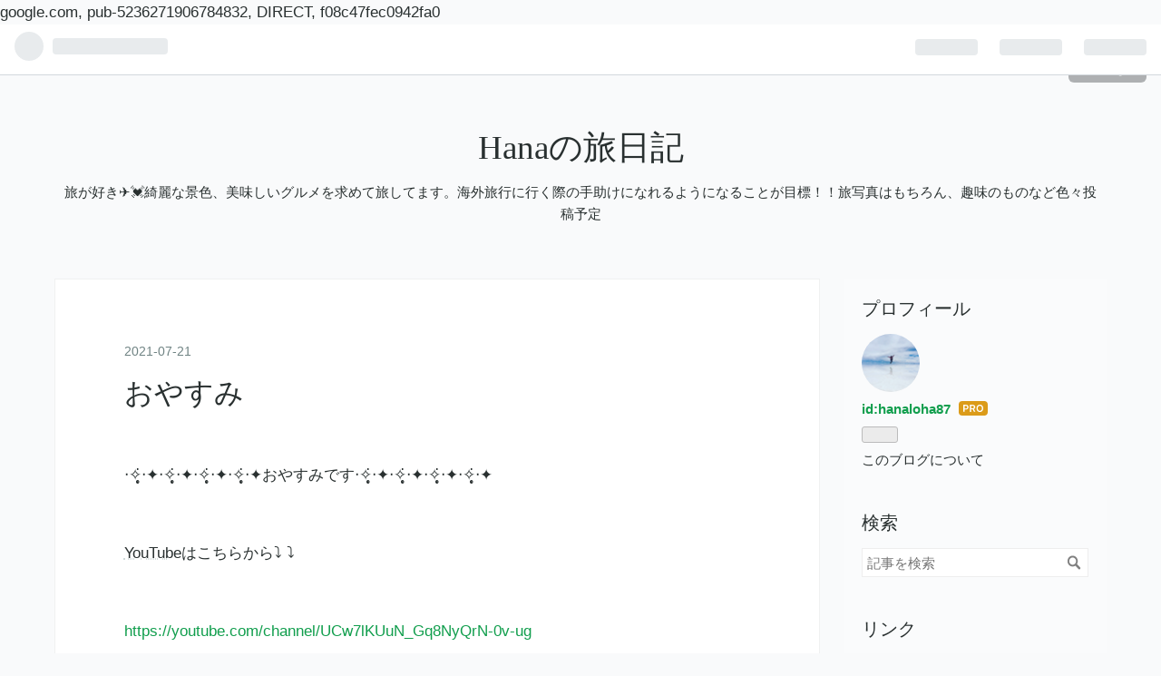

--- FILE ---
content_type: text/html; charset=utf-8
request_url: https://www.hanaloha87.com/entry/2021/07/21/192403
body_size: 9361
content:
<!DOCTYPE html>
<html
  lang="ja"

data-admin-domain="//blog.hatena.ne.jp"
data-admin-origin="https://blog.hatena.ne.jp"
data-author="hanaloha87"
data-avail-langs="ja en"
data-blog="hanaloha87.hatenablog.com"
data-blog-host="hanaloha87.hatenablog.com"
data-blog-is-public="1"
data-blog-name="Hanaの旅日記"
data-blog-owner="hanaloha87"
data-blog-show-ads=""
data-blog-show-sleeping-ads=""
data-blog-uri="https://www.hanaloha87.com/"
data-blog-uuid="26006613382114925"
data-blogs-uri-base="https://www.hanaloha87.com"
data-brand="pro"
data-data-layer="{&quot;hatenablog&quot;:{&quot;admin&quot;:{},&quot;analytics&quot;:{&quot;brand_property_id&quot;:&quot;&quot;,&quot;measurement_id&quot;:&quot;&quot;,&quot;non_sampling_property_id&quot;:&quot;&quot;,&quot;property_id&quot;:&quot;UA-151608026-1&quot;,&quot;separated_property_id&quot;:&quot;UA-29716941-25&quot;},&quot;blog&quot;:{&quot;blog_id&quot;:&quot;26006613382114925&quot;,&quot;content_seems_japanese&quot;:&quot;true&quot;,&quot;disable_ads&quot;:&quot;custom_domain&quot;,&quot;enable_ads&quot;:&quot;false&quot;,&quot;enable_keyword_link&quot;:&quot;true&quot;,&quot;entry_show_footer_related_entries&quot;:&quot;true&quot;,&quot;force_pc_view&quot;:&quot;false&quot;,&quot;is_public&quot;:&quot;true&quot;,&quot;is_responsive_view&quot;:&quot;false&quot;,&quot;is_sleeping&quot;:&quot;false&quot;,&quot;lang&quot;:&quot;ja&quot;,&quot;name&quot;:&quot;Hana\u306e\u65c5\u65e5\u8a18&quot;,&quot;owner_name&quot;:&quot;hanaloha87&quot;,&quot;uri&quot;:&quot;https://www.hanaloha87.com/&quot;},&quot;brand&quot;:&quot;pro&quot;,&quot;page_id&quot;:&quot;entry&quot;,&quot;permalink_entry&quot;:{&quot;author_name&quot;:&quot;hanaloha87&quot;,&quot;categories&quot;:&quot;&quot;,&quot;character_count&quot;:134,&quot;date&quot;:&quot;2021-07-21&quot;,&quot;entry_id&quot;:&quot;26006613789119783&quot;,&quot;first_category&quot;:&quot;&quot;,&quot;hour&quot;:&quot;19&quot;,&quot;title&quot;:&quot;\u304a\u3084\u3059\u307f&quot;,&quot;uri&quot;:&quot;https://www.hanaloha87.com/entry/2021/07/21/192403&quot;},&quot;pro&quot;:&quot;pro&quot;,&quot;router_type&quot;:&quot;blogs&quot;}}"
data-device="pc"
data-dont-recommend-pro="false"
data-global-domain="https://hatena.blog"
data-globalheader-color="b"
data-globalheader-type="pc"
data-has-touch-view="1"
data-help-url="https://help.hatenablog.com"
data-page="entry"
data-parts-domain="https://hatenablog-parts.com"
data-plus-available="1"
data-pro="true"
data-router-type="blogs"
data-sentry-dsn="https://03a33e4781a24cf2885099fed222b56d@sentry.io/1195218"
data-sentry-environment="production"
data-sentry-sample-rate="0.1"
data-static-domain="https://cdn.blog.st-hatena.com"
data-version="290ad662750024ea17472b9c1b7e66"




  data-initial-state="{}"

  >
  <head prefix="og: http://ogp.me/ns# fb: http://ogp.me/ns/fb# article: http://ogp.me/ns/article#">

  

  
  <meta name="viewport" content="width=device-width, initial-scale=1.0" />


  


  

  <meta name="robots" content="max-image-preview:large" />


  <meta charset="utf-8"/>
  <meta http-equiv="X-UA-Compatible" content="IE=7; IE=9; IE=10; IE=11" />
  <title>おやすみ - Hanaの旅日記</title>

  
  <link rel="canonical" href="https://www.hanaloha87.com/entry/2021/07/21/192403"/>



  

<meta itemprop="name" content="おやすみ - Hanaの旅日記"/>

  <meta itemprop="image" content="https://ogimage.blog.st-hatena.com/26006613382114925/26006613789119783/1626863043"/>


  <meta property="og:title" content="おやすみ - Hanaの旅日記"/>
<meta property="og:type" content="article"/>
  <meta property="og:url" content="https://www.hanaloha87.com/entry/2021/07/21/192403"/>

  <meta property="og:image" content="https://ogimage.blog.st-hatena.com/26006613382114925/26006613789119783/1626863043"/>

<meta property="og:image:alt" content="おやすみ - Hanaの旅日記"/>
    <meta property="og:description" content="‧✧̣̥̇‧✦‧✧̣̥̇‧✦‧✧̣̥̇‧✦‧✧̣̥̇‧✦おやすみです‧✧̣̥̇‧✦‧✧̣̥̇‧✦‧✧̣̥̇‧✦‧✧̣̥̇‧✦ YouTubeはこちらから⤵︎ ⤵︎ https://youtube.com/channel/UCw7lKUuN_Gq8NyQrN-0v-ug" />
<meta property="og:site_name" content="Hanaの旅日記"/>

  <meta property="article:published_time" content="2021-07-21T10:24:03Z" />

      <meta name="twitter:card"  content="summary_large_image" />
    <meta name="twitter:image" content="https://ogimage.blog.st-hatena.com/26006613382114925/26006613789119783/1626863043" />  <meta name="twitter:title" content="おやすみ - Hanaの旅日記" />    <meta name="twitter:description" content="‧✧̣̥̇‧✦‧✧̣̥̇‧✦‧✧̣̥̇‧✦‧✧̣̥̇‧✦おやすみです‧✧̣̥̇‧✦‧✧̣̥̇‧✦‧✧̣̥̇‧✦‧✧̣̥̇‧✦ YouTubeはこちらから⤵︎ ⤵︎ https://youtube.com/channel/UCw7lKUuN_Gq8NyQrN-0v-ug" />  <meta name="twitter:app:name:iphone" content="はてなブログアプリ" />
  <meta name="twitter:app:id:iphone" content="583299321" />
  <meta name="twitter:app:url:iphone" content="hatenablog:///open?uri=https%3A%2F%2Fwww.hanaloha87.com%2Fentry%2F2021%2F07%2F21%2F192403" />
  
    <meta name="description" content="‧✧̣̥̇‧✦‧✧̣̥̇‧✦‧✧̣̥̇‧✦‧✧̣̥̇‧✦おやすみです‧✧̣̥̇‧✦‧✧̣̥̇‧✦‧✧̣̥̇‧✦‧✧̣̥̇‧✦ YouTubeはこちらから⤵︎ ⤵︎ https://youtube.com/channel/UCw7lKUuN_Gq8NyQrN-0v-ug" />
    <meta name="google-site-verification" content="l5pA2nab-06AxhwJej3g_xdTwQxtIhPHQAuRfVsM-aU" />


  
<script
  id="embed-gtm-data-layer-loader"
  data-data-layer-page-specific="{&quot;hatenablog&quot;:{&quot;blogs_permalink&quot;:{&quot;is_blog_sleeping&quot;:&quot;false&quot;,&quot;blog_afc_issued&quot;:&quot;false&quot;,&quot;is_author_pro&quot;:&quot;true&quot;,&quot;has_related_entries_with_elasticsearch&quot;:&quot;true&quot;,&quot;entry_afc_issued&quot;:&quot;false&quot;}}}"
>
(function() {
  function loadDataLayer(elem, attrName) {
    if (!elem) { return {}; }
    var json = elem.getAttribute(attrName);
    if (!json) { return {}; }
    return JSON.parse(json);
  }

  var globalVariables = loadDataLayer(
    document.documentElement,
    'data-data-layer'
  );
  var pageSpecificVariables = loadDataLayer(
    document.getElementById('embed-gtm-data-layer-loader'),
    'data-data-layer-page-specific'
  );

  var variables = [globalVariables, pageSpecificVariables];

  if (!window.dataLayer) {
    window.dataLayer = [];
  }

  for (var i = 0; i < variables.length; i++) {
    window.dataLayer.push(variables[i]);
  }
})();
</script>

<!-- Google Tag Manager -->
<script>(function(w,d,s,l,i){w[l]=w[l]||[];w[l].push({'gtm.start':
new Date().getTime(),event:'gtm.js'});var f=d.getElementsByTagName(s)[0],
j=d.createElement(s),dl=l!='dataLayer'?'&l='+l:'';j.async=true;j.src=
'https://www.googletagmanager.com/gtm.js?id='+i+dl;f.parentNode.insertBefore(j,f);
})(window,document,'script','dataLayer','GTM-P4CXTW');</script>
<!-- End Google Tag Manager -->











  <link rel="shortcut icon" href="https://www.hanaloha87.com/icon/favicon">
<link rel="apple-touch-icon" href="https://www.hanaloha87.com/icon/touch">
<link rel="icon" sizes="192x192" href="https://www.hanaloha87.com/icon/link">

  

<link rel="alternate" type="application/atom+xml" title="Atom" href="https://www.hanaloha87.com/feed"/>
<link rel="alternate" type="application/rss+xml" title="RSS2.0" href="https://www.hanaloha87.com/rss"/>

  <link rel="alternate" type="application/json+oembed" href="https://hatena.blog/oembed?url=https%3A%2F%2Fwww.hanaloha87.com%2Fentry%2F2021%2F07%2F21%2F192403&amp;format=json" title="oEmbed Profile of おやすみ"/>
<link rel="alternate" type="text/xml+oembed" href="https://hatena.blog/oembed?url=https%3A%2F%2Fwww.hanaloha87.com%2Fentry%2F2021%2F07%2F21%2F192403&amp;format=xml" title="oEmbed Profile of おやすみ"/>
  
  <link rel="author" href="http://www.hatena.ne.jp/hanaloha87/">

  

  


  
    
<link rel="stylesheet" type="text/css" href="https://cdn.blog.st-hatena.com/css/blog.css?version=290ad662750024ea17472b9c1b7e66"/>

    
  <link rel="stylesheet" type="text/css" href="https://usercss.blog.st-hatena.com/blog_style/26006613382114925/35f59cad1c54e1741e9b51fe618c55baaca63592"/>
  
  

  

  
<script> </script>

  
<style>
  div#google_afc_user,
  div.google-afc-user-container,
  div.google_afc_image,
  div.google_afc_blocklink {
      display: block !important;
  }
</style>


  

  
    <script type="application/ld+json">{"@context":"http://schema.org","@type":"Article","dateModified":"2021-07-21T19:24:03+09:00","datePublished":"2021-07-21T19:24:03+09:00","description":"‧✧̣̥̇‧✦‧✧̣̥̇‧✦‧✧̣̥̇‧✦‧✧̣̥̇‧✦おやすみです‧✧̣̥̇‧✦‧✧̣̥̇‧✦‧✧̣̥̇‧✦‧✧̣̥̇‧✦ YouTubeはこちらから⤵︎ ⤵︎ https://youtube.com/channel/UCw7lKUuN_Gq8NyQrN-0v-ug","headline":"おやすみ","image":["https://cdn.blog.st-hatena.com/images/theme/og-image-1500.png"],"mainEntityOfPage":{"@id":"https://www.hanaloha87.com/entry/2021/07/21/192403","@type":"WebPage"}}</script>

  

  <script async src="https://pagead2.googlesyndication.com/pagead/js/adsbygoogle.js?client=ca-pub-5236271906784832"
     crossorigin="anonymous"></script>

google.com, pub-5236271906784832, DIRECT, f08c47fec0942fa0

  

</head>

  <body class="page-entry globalheader-ng-enabled">
    

<div id="globalheader-container"
  data-brand="hatenablog"
  
  >
  <iframe id="globalheader" height="37" frameborder="0" allowTransparency="true"></iframe>
</div>


  
  
  
    <nav class="
      blog-controlls
      
    ">
      <div class="blog-controlls-blog-icon">
        <a href="https://www.hanaloha87.com/">
          <img src="https://cdn.image.st-hatena.com/image/square/317c1607d85e54e8ec07858b3b9f5cd3fd6162bd/backend=imagemagick;height=128;version=1;width=128/https%3A%2F%2Fcdn.user.blog.st-hatena.com%2Fblog_custom_icon%2F154955738%2F1564605965777497" alt="Hanaの旅日記"/>
        </a>
      </div>
      <div class="blog-controlls-title">
        <a href="https://www.hanaloha87.com/">Hanaの旅日記</a>
      </div>
      <a href="https://blog.hatena.ne.jp/hanaloha87/hanaloha87.hatenablog.com/subscribe?utm_medium=button&amp;utm_campaign=subscribe_blog&amp;utm_source=blogs_topright_button" class="blog-controlls-subscribe-btn test-blog-header-controlls-subscribe">
        読者になる
      </a>
    </nav>
  

  <div id="container">
    <div id="container-inner">
      <header id="blog-title" data-brand="hatenablog">
  <div id="blog-title-inner" >
    <div id="blog-title-content">
      <h1 id="title"><a href="https://www.hanaloha87.com/">Hanaの旅日記</a></h1>
      
        <h2 id="blog-description">旅が好き✈️💓綺麗な景色、美味しいグルメを求めて旅してます。海外旅行に行く際の手助けになれるようになることが目標！！旅写真はもちろん、趣味のものなど色々投稿予定</h2>
      
    </div>
  </div>
</header>

      

      
      




<div id="content" class="hfeed"
  
  >
  <div id="content-inner">
    <div id="wrapper">
      <div id="main">
        <div id="main-inner">
          

          



          
  
  <!-- google_ad_section_start -->
  <!-- rakuten_ad_target_begin -->
  
  
  

  

  
    
      
        <article class="entry hentry test-hentry js-entry-article date-first autopagerize_page_element chars-200 words-100 mode-html entry-odd" id="entry-26006613789119783" data-keyword-campaign="" data-uuid="26006613789119783" data-publication-type="entry">
  <div class="entry-inner">
    <header class="entry-header">
  
    <div class="date entry-date first">
    <a href="https://www.hanaloha87.com/archive/2021/07/21" rel="nofollow">
      <time datetime="2021-07-21T10:24:03Z" title="2021-07-21T10:24:03Z">
        <span class="date-year">2021</span><span class="hyphen">-</span><span class="date-month">07</span><span class="hyphen">-</span><span class="date-day">21</span>
      </time>
    </a>
      </div>
  <h1 class="entry-title">
  <a href="https://www.hanaloha87.com/entry/2021/07/21/192403" class="entry-title-link bookmark">おやすみ</a>
</h1>

  
  


  

  

</header>

    


    <div class="entry-content hatenablog-entry">
  
    <p>‧✧̣̥̇‧✦‧✧̣̥̇‧✦‧✧̣̥̇‧✦‧✧̣̥̇‧✦おやすみです‧✧̣̥̇‧✦‧✧̣̥̇‧✦‧✧̣̥̇‧✦‧✧̣̥̇‧✦</p>
<p> </p>
<p><a class="keyword" href="http://d.hatena.ne.jp/keyword/YouTube">YouTube</a>はこちらから⤵︎ ⤵︎</p>
<p> </p>
<p><a href="https://youtube.com/channel/UCw7lKUuN_Gq8NyQrN-0v-ug">https://youtube.com/channel/UCw7lKUuN_Gq8NyQrN-0v-ug</a></p>
    
    




    

  
</div>

    
  <footer class="entry-footer">
    
    <div class="entry-tags-wrapper">
  <div class="entry-tags">  </div>
</div>

    <p class="entry-footer-section track-inview-by-gtm" data-gtm-track-json="{&quot;area&quot;: &quot;finish_reading&quot;}">
  <span class="author vcard"><span class="fn" data-load-nickname="1" data-user-name="hanaloha87" >hanaloha87</span></span>
  <span class="entry-footer-time"><a href="https://www.hanaloha87.com/entry/2021/07/21/192403"><time data-relative datetime="2021-07-21T10:24:03Z" title="2021-07-21T10:24:03Z" class="updated">2021-07-21 19:24</time></a></span>
  
  
  
    <span class="
      entry-footer-subscribe
      
    " data-test-blog-controlls-subscribe>
      <a href="https://blog.hatena.ne.jp/hanaloha87/hanaloha87.hatenablog.com/subscribe?utm_medium=button&amp;utm_campaign=subscribe_blog&amp;utm_source=blogs_entry_footer">
        読者になる
      </a>
    </span>
  
</p>

    
  <div
    class="hatena-star-container"
    data-hatena-star-container
    data-hatena-star-url="https://www.hanaloha87.com/entry/2021/07/21/192403"
    data-hatena-star-title="おやすみ"
    data-hatena-star-variant="profile-icon"
    data-hatena-star-profile-url-template="https://blog.hatena.ne.jp/{username}/"
  ></div>


    
<div class="social-buttons">
  
  
    <div class="social-button-item">
      <a href="https://b.hatena.ne.jp/entry/s/www.hanaloha87.com/entry/2021/07/21/192403" class="hatena-bookmark-button" data-hatena-bookmark-url="https://www.hanaloha87.com/entry/2021/07/21/192403" data-hatena-bookmark-layout="vertical-balloon" data-hatena-bookmark-lang="ja" title="この記事をはてなブックマークに追加"><img src="https://b.st-hatena.com/images/entry-button/button-only.gif" alt="この記事をはてなブックマークに追加" width="20" height="20" style="border: none;" /></a>
    </div>
  
  
    <div class="social-button-item">
      <div class="fb-share-button" data-layout="box_count" data-href="https://www.hanaloha87.com/entry/2021/07/21/192403"></div>
    </div>
  
  
    
    
    <div class="social-button-item">
      <a
          class="entry-share-button entry-share-button-twitter test-share-button-twitter"
          href="https://x.com/intent/tweet?text=%E3%81%8A%E3%82%84%E3%81%99%E3%81%BF+-+Hana%E3%81%AE%E6%97%85%E6%97%A5%E8%A8%98&amp;url=https%3A%2F%2Fwww.hanaloha87.com%2Fentry%2F2021%2F07%2F21%2F192403"
          title="X（Twitter）で投稿する"
        ></a>
    </div>
  
  
  
  
  
  
</div>

    

    <div class="customized-footer">
      

        

          <div class="entry-footer-modules" id="entry-footer-secondary-modules">      
<div class="hatena-module hatena-module-related-entries" >
      
  <!-- Hatena-Epic-has-related-entries-with-elasticsearch:true -->
  <div class="hatena-module-title">
    関連記事
  </div>
  <div class="hatena-module-body">
    <ul class="related-entries hatena-urllist urllist-with-thumbnails">
  
  
    
    <li class="urllist-item related-entries-item">
      <div class="urllist-item-inner related-entries-item-inner">
        
          
                      <div class="urllist-date-link related-entries-date-link">
  <a href="https://www.hanaloha87.com/archive/2021/07/28" rel="nofollow">
    <time datetime="2021-07-28T12:00:42Z" title="2021年7月28日">
      2021-07-28
    </time>
  </a>
</div>

          <a href="https://www.hanaloha87.com/entry/2021/07/28/210042" class="urllist-title-link related-entries-title-link  urllist-title related-entries-title">おやすみ</a>




          
          

                      <div class="urllist-entry-body related-entries-entry-body">‧✧̣̥̇‧✦‧✧̣̥̇‧✦‧✧̣̥̇‧✦‧✧̣̥̇‧✦おやすみです‧✧̣̥̇‧✦‧✧̣̥̇‧✦‧✧̣̥̇…</div>
      </div>
    </li>
  
    
    <li class="urllist-item related-entries-item">
      <div class="urllist-item-inner related-entries-item-inner">
        
          
                      <div class="urllist-date-link related-entries-date-link">
  <a href="https://www.hanaloha87.com/archive/2021/07/27" rel="nofollow">
    <time datetime="2021-07-27T11:59:27Z" title="2021年7月27日">
      2021-07-27
    </time>
  </a>
</div>

          <a href="https://www.hanaloha87.com/entry/2021/07/27/205927" class="urllist-title-link related-entries-title-link  urllist-title related-entries-title">おやすみ</a>




          
          

                      <div class="urllist-entry-body related-entries-entry-body">‧✧̣̥̇‧✦‧✧̣̥̇‧✦‧✧̣̥̇‧✦‧✧̣̥̇‧✦おやすみです‧✧̣̥̇‧✦‧✧̣̥̇‧✦‧✧̣̥̇…</div>
      </div>
    </li>
  
    
    <li class="urllist-item related-entries-item">
      <div class="urllist-item-inner related-entries-item-inner">
        
          
                      <div class="urllist-date-link related-entries-date-link">
  <a href="https://www.hanaloha87.com/archive/2021/07/23" rel="nofollow">
    <time datetime="2021-07-23T10:52:58Z" title="2021年7月23日">
      2021-07-23
    </time>
  </a>
</div>

          <a href="https://www.hanaloha87.com/entry/2021/07/23/195258" class="urllist-title-link related-entries-title-link  urllist-title related-entries-title">おやすみ</a>




          
          

                      <div class="urllist-entry-body related-entries-entry-body">‧✧̣̥̇‧✦‧✧̣̥̇‧✦‧✧̣̥̇‧✦‧✧̣̥̇‧✦おやすみです‧✧̣̥̇‧✦‧✧̣̥̇‧✦‧✧̣̥̇…</div>
      </div>
    </li>
  
    
    <li class="urllist-item related-entries-item">
      <div class="urllist-item-inner related-entries-item-inner">
        
          
                      <div class="urllist-date-link related-entries-date-link">
  <a href="https://www.hanaloha87.com/archive/2021/06/28" rel="nofollow">
    <time datetime="2021-06-28T11:44:37Z" title="2021年6月28日">
      2021-06-28
    </time>
  </a>
</div>

          <a href="https://www.hanaloha87.com/entry/2021/06/28/204437" class="urllist-title-link related-entries-title-link  urllist-title related-entries-title">おやすみ</a>




          
          

                      <div class="urllist-entry-body related-entries-entry-body">‧✧̣̥̇‧✦‧✧̣̥̇‧✦‧✧̣̥̇‧✦‧✧̣̥̇‧✦おやすみです‧✧̣̥̇‧✦‧✧̣̥̇‧✦‧✧̣̥̇…</div>
      </div>
    </li>
  
    
    <li class="urllist-item related-entries-item">
      <div class="urllist-item-inner related-entries-item-inner">
        
          
                      <div class="urllist-date-link related-entries-date-link">
  <a href="https://www.hanaloha87.com/archive/2021/06/22" rel="nofollow">
    <time datetime="2021-06-22T11:49:38Z" title="2021年6月22日">
      2021-06-22
    </time>
  </a>
</div>

          <a href="https://www.hanaloha87.com/entry/2021/06/22/204938" class="urllist-title-link related-entries-title-link  urllist-title related-entries-title">おやすみ</a>




          
          

                      <div class="urllist-entry-body related-entries-entry-body">‧✧̣̥̇‧✦‧✧̣̥̇‧✦‧✧̣̥̇‧✦‧✧̣̥̇‧✦おやすみです‧✧̣̥̇‧✦‧✧̣̥̇‧✦‧✧̣̥̇…</div>
      </div>
    </li>
  
</ul>

  </div>
</div>
  </div>
        

      
    </div>
    
  <div class="comment-box js-comment-box">
    
    <ul class="comment js-comment">
      <li class="read-more-comments" style="display: none;"><a>もっと読む</a></li>
    </ul>
    
      <a class="leave-comment-title js-leave-comment-title">コメントを書く</a>
    
  </div>

  </footer>

  </div>
</article>

      
      
    
  

  
  <!-- rakuten_ad_target_end -->
  <!-- google_ad_section_end -->
  
  
  
  <div class="pager pager-permalink permalink">
    
      
      <span class="pager-prev">
        <a href="https://www.hanaloha87.com/entry/2021/07/22/193019" rel="prev">
          <span class="pager-arrow">&laquo; </span>
          おやすみ
        </a>
      </span>
    
    
      
      <span class="pager-next">
        <a href="https://www.hanaloha87.com/entry/2021/07/20/220441" rel="next">
          おやすみ
          <span class="pager-arrow"> &raquo;</span>
        </a>
      </span>
    
  </div>


  



        </div>
      </div>

      <aside id="box1">
  <div id="box1-inner">
  </div>
</aside>

    </div><!-- #wrapper -->

    
<aside id="box2">
  
  <div id="box2-inner">
    
      

<div class="hatena-module hatena-module-profile">
  <div class="hatena-module-title">
    プロフィール
  </div>
  <div class="hatena-module-body">
    
    <a href="https://www.hanaloha87.com/about" class="profile-icon-link">
      <img src="https://cdn.profile-image.st-hatena.com/users/hanaloha87/profile.png?1565655049"
      alt="id:hanaloha87" class="profile-icon" />
    </a>
    

    
    <span class="id">
      <a href="https://www.hanaloha87.com/about" class="hatena-id-link"><span data-load-nickname="1" data-user-name="hanaloha87">id:hanaloha87</span></a>
      
  
  
    <a href="https://blog.hatena.ne.jp/-/pro?plus_via=blog_plus_badge&amp;utm_source=pro_badge&amp;utm_medium=referral&amp;utm_campaign=register_pro" title="はてなブログPro"><i class="badge-type-pro">はてなブログPro</i></a>
  


    </span>
    

    

    

    
      <div class="hatena-follow-button-box btn-subscribe js-hatena-follow-button-box"
  
  >

  <a href="#" class="hatena-follow-button js-hatena-follow-button">
    <span class="subscribing">
      <span class="foreground">読者です</span>
      <span class="background">読者をやめる</span>
    </span>
    <span class="unsubscribing" data-track-name="profile-widget-subscribe-button" data-track-once>
      <span class="foreground">読者になる</span>
      <span class="background">読者になる</span>
    </span>
  </a>
  <div class="subscription-count-box js-subscription-count-box">
    <i></i>
    <u></u>
    <span class="subscription-count js-subscription-count">
    </span>
  </div>
</div>

    

    

    <div class="profile-about">
      <a href="https://www.hanaloha87.com/about">このブログについて</a>
    </div>

  </div>
</div>

    
      <div class="hatena-module hatena-module-search-box">
  <div class="hatena-module-title">
    検索
  </div>
  <div class="hatena-module-body">
    <form class="search-form" role="search" action="https://www.hanaloha87.com/search" method="get">
  <input type="text" name="q" class="search-module-input" value="" placeholder="記事を検索" required>
  <input type="submit" value="検索" class="search-module-button" />
</form>

  </div>
</div>

    
      <div class="hatena-module hatena-module-links">
  <div class="hatena-module-title">
    リンク
  </div>
  <div class="hatena-module-body">
    <ul class="hatena-urllist">
      
        <li>
          <a href="https://hatena.blog/">はてなブログ</a>
        </li>
      
        <li>
          <a href="https://hatena.blog/guide?via=200109">ブログをはじめる</a>
        </li>
      
        <li>
          <a href="http://blog.hatenablog.com">週刊はてなブログ</a>
        </li>
      
        <li>
          <a href="https://hatena.blog/guide/pro">はてなブログPro</a>
        </li>
      
    </ul>
  </div>
</div>

    
      <div class="hatena-module hatena-module-recent-entries ">
  <div class="hatena-module-title">
    <a href="https://www.hanaloha87.com/archive">
      最新記事
    </a>
  </div>
  <div class="hatena-module-body">
    <ul class="recent-entries hatena-urllist ">
  
  
    
    <li class="urllist-item recent-entries-item">
      <div class="urllist-item-inner recent-entries-item-inner">
        
          
          
          <a href="https://www.hanaloha87.com/entry/2025/05/02/173000" class="urllist-title-link recent-entries-title-link  urllist-title recent-entries-title">十分</a>




          
          

                </div>
    </li>
  
    
    <li class="urllist-item recent-entries-item">
      <div class="urllist-item-inner recent-entries-item-inner">
        
          
          
          <a href="https://www.hanaloha87.com/entry/2025/04/25/184500" class="urllist-title-link recent-entries-title-link  urllist-title recent-entries-title">九份　オプショナルツアー</a>




          
          

                </div>
    </li>
  
    
    <li class="urllist-item recent-entries-item">
      <div class="urllist-item-inner recent-entries-item-inner">
        
          
          
          <a href="https://www.hanaloha87.com/entry/2025/04/18/174500" class="urllist-title-link recent-entries-title-link  urllist-title recent-entries-title">タピオカ</a>




          
          

                </div>
    </li>
  
    
    <li class="urllist-item recent-entries-item">
      <div class="urllist-item-inner recent-entries-item-inner">
        
          
          
          <a href="https://www.hanaloha87.com/entry/2025/02/07/181000" class="urllist-title-link recent-entries-title-link  urllist-title recent-entries-title">杭州小籠湯包</a>




          
          

                </div>
    </li>
  
    
    <li class="urllist-item recent-entries-item">
      <div class="urllist-item-inner recent-entries-item-inner">
        
          
          
          <a href="https://www.hanaloha87.com/entry/2025/01/17/183000" class="urllist-title-link recent-entries-title-link  urllist-title recent-entries-title">天津葱抓餅</a>




          
          

                </div>
    </li>
  
</ul>

      </div>
</div>

    
      

<div class="hatena-module hatena-module-archive" data-archive-type="default" data-archive-url="https://www.hanaloha87.com/archive">
  <div class="hatena-module-title">
    <a href="https://www.hanaloha87.com/archive">月別アーカイブ</a>
  </div>
  <div class="hatena-module-body">
    
      
        <ul class="hatena-urllist">
          
            <li class="archive-module-year archive-module-year-hidden" data-year="2025">
              <div class="archive-module-button">
                <span class="archive-module-hide-button">▼</span>
                <span class="archive-module-show-button">▶</span>
              </div>
              <a href="https://www.hanaloha87.com/archive/2025" class="archive-module-year-title archive-module-year-2025">
                2025
              </a>
              <ul class="archive-module-months">
                
                  <li class="archive-module-month">
                    <a href="https://www.hanaloha87.com/archive/2025/05" class="archive-module-month-title archive-module-month-2025-5">
                      2025 / 5
                    </a>
                  </li>
                
                  <li class="archive-module-month">
                    <a href="https://www.hanaloha87.com/archive/2025/04" class="archive-module-month-title archive-module-month-2025-4">
                      2025 / 4
                    </a>
                  </li>
                
                  <li class="archive-module-month">
                    <a href="https://www.hanaloha87.com/archive/2025/02" class="archive-module-month-title archive-module-month-2025-2">
                      2025 / 2
                    </a>
                  </li>
                
                  <li class="archive-module-month">
                    <a href="https://www.hanaloha87.com/archive/2025/01" class="archive-module-month-title archive-module-month-2025-1">
                      2025 / 1
                    </a>
                  </li>
                
              </ul>
            </li>
          
            <li class="archive-module-year archive-module-year-hidden" data-year="2024">
              <div class="archive-module-button">
                <span class="archive-module-hide-button">▼</span>
                <span class="archive-module-show-button">▶</span>
              </div>
              <a href="https://www.hanaloha87.com/archive/2024" class="archive-module-year-title archive-module-year-2024">
                2024
              </a>
              <ul class="archive-module-months">
                
                  <li class="archive-module-month">
                    <a href="https://www.hanaloha87.com/archive/2024/12" class="archive-module-month-title archive-module-month-2024-12">
                      2024 / 12
                    </a>
                  </li>
                
                  <li class="archive-module-month">
                    <a href="https://www.hanaloha87.com/archive/2024/11" class="archive-module-month-title archive-module-month-2024-11">
                      2024 / 11
                    </a>
                  </li>
                
                  <li class="archive-module-month">
                    <a href="https://www.hanaloha87.com/archive/2024/06" class="archive-module-month-title archive-module-month-2024-6">
                      2024 / 6
                    </a>
                  </li>
                
                  <li class="archive-module-month">
                    <a href="https://www.hanaloha87.com/archive/2024/04" class="archive-module-month-title archive-module-month-2024-4">
                      2024 / 4
                    </a>
                  </li>
                
                  <li class="archive-module-month">
                    <a href="https://www.hanaloha87.com/archive/2024/03" class="archive-module-month-title archive-module-month-2024-3">
                      2024 / 3
                    </a>
                  </li>
                
                  <li class="archive-module-month">
                    <a href="https://www.hanaloha87.com/archive/2024/02" class="archive-module-month-title archive-module-month-2024-2">
                      2024 / 2
                    </a>
                  </li>
                
              </ul>
            </li>
          
            <li class="archive-module-year archive-module-year-hidden" data-year="2023">
              <div class="archive-module-button">
                <span class="archive-module-hide-button">▼</span>
                <span class="archive-module-show-button">▶</span>
              </div>
              <a href="https://www.hanaloha87.com/archive/2023" class="archive-module-year-title archive-module-year-2023">
                2023
              </a>
              <ul class="archive-module-months">
                
                  <li class="archive-module-month">
                    <a href="https://www.hanaloha87.com/archive/2023/12" class="archive-module-month-title archive-module-month-2023-12">
                      2023 / 12
                    </a>
                  </li>
                
                  <li class="archive-module-month">
                    <a href="https://www.hanaloha87.com/archive/2023/11" class="archive-module-month-title archive-module-month-2023-11">
                      2023 / 11
                    </a>
                  </li>
                
                  <li class="archive-module-month">
                    <a href="https://www.hanaloha87.com/archive/2023/08" class="archive-module-month-title archive-module-month-2023-8">
                      2023 / 8
                    </a>
                  </li>
                
                  <li class="archive-module-month">
                    <a href="https://www.hanaloha87.com/archive/2023/07" class="archive-module-month-title archive-module-month-2023-7">
                      2023 / 7
                    </a>
                  </li>
                
                  <li class="archive-module-month">
                    <a href="https://www.hanaloha87.com/archive/2023/06" class="archive-module-month-title archive-module-month-2023-6">
                      2023 / 6
                    </a>
                  </li>
                
                  <li class="archive-module-month">
                    <a href="https://www.hanaloha87.com/archive/2023/05" class="archive-module-month-title archive-module-month-2023-5">
                      2023 / 5
                    </a>
                  </li>
                
                  <li class="archive-module-month">
                    <a href="https://www.hanaloha87.com/archive/2023/04" class="archive-module-month-title archive-module-month-2023-4">
                      2023 / 4
                    </a>
                  </li>
                
                  <li class="archive-module-month">
                    <a href="https://www.hanaloha87.com/archive/2023/03" class="archive-module-month-title archive-module-month-2023-3">
                      2023 / 3
                    </a>
                  </li>
                
                  <li class="archive-module-month">
                    <a href="https://www.hanaloha87.com/archive/2023/02" class="archive-module-month-title archive-module-month-2023-2">
                      2023 / 2
                    </a>
                  </li>
                
                  <li class="archive-module-month">
                    <a href="https://www.hanaloha87.com/archive/2023/01" class="archive-module-month-title archive-module-month-2023-1">
                      2023 / 1
                    </a>
                  </li>
                
              </ul>
            </li>
          
            <li class="archive-module-year archive-module-year-hidden" data-year="2022">
              <div class="archive-module-button">
                <span class="archive-module-hide-button">▼</span>
                <span class="archive-module-show-button">▶</span>
              </div>
              <a href="https://www.hanaloha87.com/archive/2022" class="archive-module-year-title archive-module-year-2022">
                2022
              </a>
              <ul class="archive-module-months">
                
                  <li class="archive-module-month">
                    <a href="https://www.hanaloha87.com/archive/2022/10" class="archive-module-month-title archive-module-month-2022-10">
                      2022 / 10
                    </a>
                  </li>
                
                  <li class="archive-module-month">
                    <a href="https://www.hanaloha87.com/archive/2022/09" class="archive-module-month-title archive-module-month-2022-9">
                      2022 / 9
                    </a>
                  </li>
                
                  <li class="archive-module-month">
                    <a href="https://www.hanaloha87.com/archive/2022/03" class="archive-module-month-title archive-module-month-2022-3">
                      2022 / 3
                    </a>
                  </li>
                
                  <li class="archive-module-month">
                    <a href="https://www.hanaloha87.com/archive/2022/02" class="archive-module-month-title archive-module-month-2022-2">
                      2022 / 2
                    </a>
                  </li>
                
              </ul>
            </li>
          
            <li class="archive-module-year archive-module-year-hidden" data-year="2021">
              <div class="archive-module-button">
                <span class="archive-module-hide-button">▼</span>
                <span class="archive-module-show-button">▶</span>
              </div>
              <a href="https://www.hanaloha87.com/archive/2021" class="archive-module-year-title archive-module-year-2021">
                2021
              </a>
              <ul class="archive-module-months">
                
                  <li class="archive-module-month">
                    <a href="https://www.hanaloha87.com/archive/2021/08" class="archive-module-month-title archive-module-month-2021-8">
                      2021 / 8
                    </a>
                  </li>
                
                  <li class="archive-module-month">
                    <a href="https://www.hanaloha87.com/archive/2021/07" class="archive-module-month-title archive-module-month-2021-7">
                      2021 / 7
                    </a>
                  </li>
                
                  <li class="archive-module-month">
                    <a href="https://www.hanaloha87.com/archive/2021/06" class="archive-module-month-title archive-module-month-2021-6">
                      2021 / 6
                    </a>
                  </li>
                
                  <li class="archive-module-month">
                    <a href="https://www.hanaloha87.com/archive/2021/05" class="archive-module-month-title archive-module-month-2021-5">
                      2021 / 5
                    </a>
                  </li>
                
                  <li class="archive-module-month">
                    <a href="https://www.hanaloha87.com/archive/2021/04" class="archive-module-month-title archive-module-month-2021-4">
                      2021 / 4
                    </a>
                  </li>
                
                  <li class="archive-module-month">
                    <a href="https://www.hanaloha87.com/archive/2021/03" class="archive-module-month-title archive-module-month-2021-3">
                      2021 / 3
                    </a>
                  </li>
                
                  <li class="archive-module-month">
                    <a href="https://www.hanaloha87.com/archive/2021/02" class="archive-module-month-title archive-module-month-2021-2">
                      2021 / 2
                    </a>
                  </li>
                
                  <li class="archive-module-month">
                    <a href="https://www.hanaloha87.com/archive/2021/01" class="archive-module-month-title archive-module-month-2021-1">
                      2021 / 1
                    </a>
                  </li>
                
              </ul>
            </li>
          
            <li class="archive-module-year archive-module-year-hidden" data-year="2020">
              <div class="archive-module-button">
                <span class="archive-module-hide-button">▼</span>
                <span class="archive-module-show-button">▶</span>
              </div>
              <a href="https://www.hanaloha87.com/archive/2020" class="archive-module-year-title archive-module-year-2020">
                2020
              </a>
              <ul class="archive-module-months">
                
                  <li class="archive-module-month">
                    <a href="https://www.hanaloha87.com/archive/2020/12" class="archive-module-month-title archive-module-month-2020-12">
                      2020 / 12
                    </a>
                  </li>
                
                  <li class="archive-module-month">
                    <a href="https://www.hanaloha87.com/archive/2020/11" class="archive-module-month-title archive-module-month-2020-11">
                      2020 / 11
                    </a>
                  </li>
                
                  <li class="archive-module-month">
                    <a href="https://www.hanaloha87.com/archive/2020/10" class="archive-module-month-title archive-module-month-2020-10">
                      2020 / 10
                    </a>
                  </li>
                
                  <li class="archive-module-month">
                    <a href="https://www.hanaloha87.com/archive/2020/09" class="archive-module-month-title archive-module-month-2020-9">
                      2020 / 9
                    </a>
                  </li>
                
                  <li class="archive-module-month">
                    <a href="https://www.hanaloha87.com/archive/2020/08" class="archive-module-month-title archive-module-month-2020-8">
                      2020 / 8
                    </a>
                  </li>
                
                  <li class="archive-module-month">
                    <a href="https://www.hanaloha87.com/archive/2020/07" class="archive-module-month-title archive-module-month-2020-7">
                      2020 / 7
                    </a>
                  </li>
                
                  <li class="archive-module-month">
                    <a href="https://www.hanaloha87.com/archive/2020/06" class="archive-module-month-title archive-module-month-2020-6">
                      2020 / 6
                    </a>
                  </li>
                
                  <li class="archive-module-month">
                    <a href="https://www.hanaloha87.com/archive/2020/05" class="archive-module-month-title archive-module-month-2020-5">
                      2020 / 5
                    </a>
                  </li>
                
                  <li class="archive-module-month">
                    <a href="https://www.hanaloha87.com/archive/2020/04" class="archive-module-month-title archive-module-month-2020-4">
                      2020 / 4
                    </a>
                  </li>
                
                  <li class="archive-module-month">
                    <a href="https://www.hanaloha87.com/archive/2020/03" class="archive-module-month-title archive-module-month-2020-3">
                      2020 / 3
                    </a>
                  </li>
                
                  <li class="archive-module-month">
                    <a href="https://www.hanaloha87.com/archive/2020/02" class="archive-module-month-title archive-module-month-2020-2">
                      2020 / 2
                    </a>
                  </li>
                
                  <li class="archive-module-month">
                    <a href="https://www.hanaloha87.com/archive/2020/01" class="archive-module-month-title archive-module-month-2020-1">
                      2020 / 1
                    </a>
                  </li>
                
              </ul>
            </li>
          
            <li class="archive-module-year archive-module-year-hidden" data-year="2019">
              <div class="archive-module-button">
                <span class="archive-module-hide-button">▼</span>
                <span class="archive-module-show-button">▶</span>
              </div>
              <a href="https://www.hanaloha87.com/archive/2019" class="archive-module-year-title archive-module-year-2019">
                2019
              </a>
              <ul class="archive-module-months">
                
                  <li class="archive-module-month">
                    <a href="https://www.hanaloha87.com/archive/2019/12" class="archive-module-month-title archive-module-month-2019-12">
                      2019 / 12
                    </a>
                  </li>
                
                  <li class="archive-module-month">
                    <a href="https://www.hanaloha87.com/archive/2019/11" class="archive-module-month-title archive-module-month-2019-11">
                      2019 / 11
                    </a>
                  </li>
                
                  <li class="archive-module-month">
                    <a href="https://www.hanaloha87.com/archive/2019/10" class="archive-module-month-title archive-module-month-2019-10">
                      2019 / 10
                    </a>
                  </li>
                
                  <li class="archive-module-month">
                    <a href="https://www.hanaloha87.com/archive/2019/09" class="archive-module-month-title archive-module-month-2019-9">
                      2019 / 9
                    </a>
                  </li>
                
                  <li class="archive-module-month">
                    <a href="https://www.hanaloha87.com/archive/2019/08" class="archive-module-month-title archive-module-month-2019-8">
                      2019 / 8
                    </a>
                  </li>
                
              </ul>
            </li>
          
        </ul>
      
    
  </div>
</div>

    
      

<div class="hatena-module hatena-module-circles">
  <div class="hatena-module-title">
    参加グループ
  </div>
  <div class="hatena-module-body">
    <ul class="hatena-urllist circle-urllist">
      
        <li title="旅行" data-circle-id="11696248318754550865" data-circle-mtime="1769687141">
  <a href="https://hatena.blog/g/11696248318754550865"><img class="circle-image" src="https://cdn.image.st-hatena.com/image/square/6fc3215fd92378c2361aa2c35006734b3740c476/backend=imagemagick;height=96;version=1;width=96/https%3A%2F%2Fcdn.blog.st-hatena.com%2Fimages%2Fcircle%2Fofficial-circle-icon%2Fhobbies.gif" alt="旅行" title="旅行"></a>
  <a href="https://hatena.blog/g/11696248318754550865">旅行</a>
</li>
      
        <li title="観光旅行ブログ" data-circle-id="8454420450099986682" data-circle-mtime="1769687160">
  <a href="https://hatena.blog/g/8454420450099986682"><img class="circle-image" src="https://cdn.image.st-hatena.com/image/square/634ab2431799a78c44d137fb64c4277fb10c673c/backend=imagemagick;height=96;version=1;width=96/https%3A%2F%2Fcdn.user.blog.st-hatena.com%2Fcircle_image%2F109114777%2F1514353065123597" alt="観光旅行ブログ" title="観光旅行ブログ"></a>
  <a href="https://hatena.blog/g/8454420450099986682">観光旅行ブログ</a>
</li>
      
        <li title="旅行記" data-circle-id="8599973812295496118" data-circle-mtime="1769685116">
  <a href="https://hatena.blog/g/8599973812295496118"><img class="circle-image" src="https://cdn.image.st-hatena.com/image/square/9a598b1205b132f56950f67f8402b9095593212e/backend=imagemagick;height=96;version=1;width=96/https%3A%2F%2Fcdn.user.blog.st-hatena.com%2Fcircle_image%2F141810873%2F1514353048858256" alt="旅行記" title="旅行記"></a>
  <a href="https://hatena.blog/g/8599973812295496118">旅行記</a>
</li>
      
    </ul>
  </div>
</div>

    
    
  </div>
</aside>


  </div>
</div>




      

      

    </div>
  </div>
  
<footer id="footer" data-brand="hatenablog">
  <div id="footer-inner">
    
      <div style="display:none !important" class="guest-footer js-guide-register test-blogs-register-guide" data-action="guide-register">
  <div class="guest-footer-content">
    <h3>はてなブログをはじめよう！</h3>
    <p>hanaloha87さんは、はてなブログを使っています。あなたもはてなブログをはじめてみませんか？</p>
    <div class="guest-footer-btn-container">
      <div  class="guest-footer-btn">
        <a class="btn btn-register js-inherit-ga" href="https://blog.hatena.ne.jp/register?via=200227" target="_blank">はてなブログをはじめる（無料）</a>
      </div>
      <div  class="guest-footer-btn">
        <a href="https://hatena.blog/guide" target="_blank">はてなブログとは</a>
      </div>
    </div>
  </div>
</div>

    
    <address class="footer-address">
      <a href="https://www.hanaloha87.com/">
        <img src="https://cdn.image.st-hatena.com/image/square/317c1607d85e54e8ec07858b3b9f5cd3fd6162bd/backend=imagemagick;height=128;version=1;width=128/https%3A%2F%2Fcdn.user.blog.st-hatena.com%2Fblog_custom_icon%2F154955738%2F1564605965777497" width="16" height="16" alt="Hanaの旅日記"/>
        <span class="footer-address-name">Hanaの旅日記</span>
      </a>
    </address>
    <p class="services">
      Powered by <a href="https://hatena.blog/">Hatena Blog</a>
      |
        <a href="https://blog.hatena.ne.jp/-/abuse_report?target_url=https%3A%2F%2Fwww.hanaloha87.com%2Fentry%2F2021%2F07%2F21%2F192403" class="report-abuse-link test-report-abuse-link" target="_blank">ブログを報告する</a>
    </p>
  </div>
</footer>


  
  <script async src="https://s.hatena.ne.jp/js/widget/star.js"></script>
  
  
  <script>
    if (typeof window.Hatena === 'undefined') {
      window.Hatena = {};
    }
    if (!Hatena.hasOwnProperty('Star')) {
      Hatena.Star = {
        VERSION: 2,
      };
    }
  </script>


  
    <div id="fb-root"></div>
<script>(function(d, s, id) {
  var js, fjs = d.getElementsByTagName(s)[0];
  if (d.getElementById(id)) return;
  js = d.createElement(s); js.id = id;
  js.src = "//connect.facebook.net/ja_JP/sdk.js#xfbml=1&appId=719729204785177&version=v17.0";
  fjs.parentNode.insertBefore(js, fjs);
}(document, 'script', 'facebook-jssdk'));</script>

  
  

<div class="quote-box">
  <div class="tooltip-quote tooltip-quote-stock">
    <i class="blogicon-quote" title="引用をストック"></i>
  </div>
  <div class="tooltip-quote tooltip-quote-tweet js-tooltip-quote-tweet">
    <a class="js-tweet-quote" target="_blank" data-track-name="quote-tweet" data-track-once>
      <img src="https://cdn.blog.st-hatena.com/images/admin/quote/quote-x-icon.svg?version=290ad662750024ea17472b9c1b7e66" title="引用して投稿する" >
    </a>
  </div>
</div>

<div class="quote-stock-panel" id="quote-stock-message-box" style="position: absolute; z-index: 3000">
  <div class="message-box" id="quote-stock-succeeded-message" style="display: none">
    <p>引用をストックしました</p>
    <button class="btn btn-primary" id="quote-stock-show-editor-button" data-track-name="curation-quote-edit-button">ストック一覧を見る</button>
    <button class="btn quote-stock-close-message-button">閉じる</button>
  </div>

  <div class="message-box" id="quote-login-required-message" style="display: none">
    <p>引用するにはまずログインしてください</p>
    <button class="btn btn-primary" id="quote-login-button">ログイン</button>
    <button class="btn quote-stock-close-message-button">閉じる</button>
  </div>

  <div class="error-box" id="quote-stock-failed-message" style="display: none">
    <p>引用をストックできませんでした。再度お試しください</p>
    <button class="btn quote-stock-close-message-button">閉じる</button>
  </div>

  <div class="error-box" id="unstockable-quote-message-box" style="display: none; position: absolute; z-index: 3000;">
    <p>限定公開記事のため引用できません。</p>
  </div>
</div>

<script type="x-underscore-template" id="js-requote-button-template">
  <div class="requote-button js-requote-button">
    <button class="requote-button-btn tipsy-top" title="引用する"><i class="blogicon-quote"></i></button>
  </div>
</script>



  
  <div id="hidden-subscribe-button" style="display: none;">
    <div class="hatena-follow-button-box btn-subscribe js-hatena-follow-button-box"
  
  >

  <a href="#" class="hatena-follow-button js-hatena-follow-button">
    <span class="subscribing">
      <span class="foreground">読者です</span>
      <span class="background">読者をやめる</span>
    </span>
    <span class="unsubscribing" data-track-name="profile-widget-subscribe-button" data-track-once>
      <span class="foreground">読者になる</span>
      <span class="background">読者になる</span>
    </span>
  </a>
  <div class="subscription-count-box js-subscription-count-box">
    <i></i>
    <u></u>
    <span class="subscription-count js-subscription-count">
    </span>
  </div>
</div>

  </div>

  



    


  <script async src="https://platform.twitter.com/widgets.js" charset="utf-8"></script>

<script src="https://b.st-hatena.com/js/bookmark_button.js" charset="utf-8" async="async"></script>


<script type="text/javascript" src="https://cdn.blog.st-hatena.com/js/external/jquery.min.js?v=1.12.4&amp;version=290ad662750024ea17472b9c1b7e66"></script>







<script src="https://cdn.blog.st-hatena.com/js/texts-ja.js?version=290ad662750024ea17472b9c1b7e66"></script>



  <script id="vendors-js" data-env="production" src="https://cdn.blog.st-hatena.com/js/vendors.js?version=290ad662750024ea17472b9c1b7e66" crossorigin="anonymous"></script>

<script id="hatenablog-js" data-env="production" src="https://cdn.blog.st-hatena.com/js/hatenablog.js?version=290ad662750024ea17472b9c1b7e66" crossorigin="anonymous" data-page-id="entry"></script>


  <script>Hatena.Diary.GlobalHeader.init()</script>







    

    





  </body>
</html>



--- FILE ---
content_type: text/html; charset=utf-8
request_url: https://www.google.com/recaptcha/api2/aframe
body_size: 270
content:
<!DOCTYPE HTML><html><head><meta http-equiv="content-type" content="text/html; charset=UTF-8"></head><body><script nonce="keQ7jXu7zvLHXZyLGhaCJQ">/** Anti-fraud and anti-abuse applications only. See google.com/recaptcha */ try{var clients={'sodar':'https://pagead2.googlesyndication.com/pagead/sodar?'};window.addEventListener("message",function(a){try{if(a.source===window.parent){var b=JSON.parse(a.data);var c=clients[b['id']];if(c){var d=document.createElement('img');d.src=c+b['params']+'&rc='+(localStorage.getItem("rc::a")?sessionStorage.getItem("rc::b"):"");window.document.body.appendChild(d);sessionStorage.setItem("rc::e",parseInt(sessionStorage.getItem("rc::e")||0)+1);localStorage.setItem("rc::h",'1769909983560');}}}catch(b){}});window.parent.postMessage("_grecaptcha_ready", "*");}catch(b){}</script></body></html>